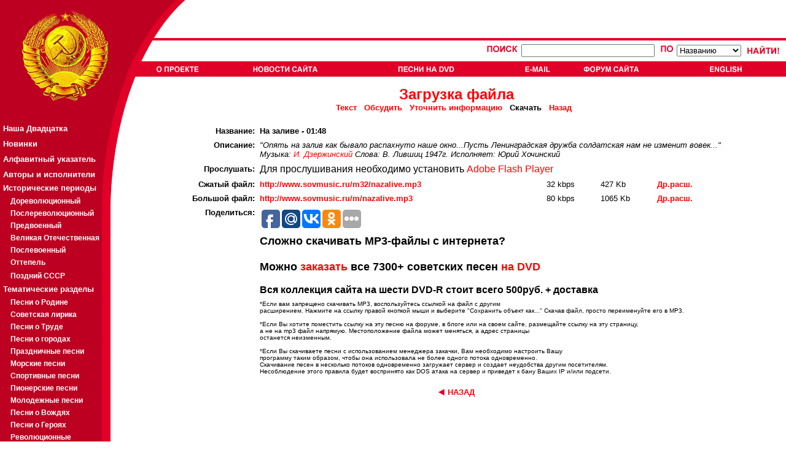

--- FILE ---
content_type: text/html; charset=cp-1251
request_url: http://cropqew.sovmusic.ru/download.php?fname=nazalive
body_size: 26272
content:

<!DOCTYPE HTML PUBLIC "-//W3C//DTD HTML 4.01 Transitional//EN">
<html>
<head>
<TITLE> SovMusic.ru - Íà çàëèâå </TITLE>

<META HTTP-EQUIV="Content-Type" CONTENT="text/html; charset=windows-1251">
<META NAME="title" CONTENT="SovMusic.ru - Íà çàëèâå ">
<META name="description" content="Ñêà÷àòü ïåñíþ: Íà çàëèâå &quot;Îïÿòü íà çàëèâ êàê áûâàëî ðàñïàõíóòî íàøå îêíî...Ïóñòü Ëåíèíãðàäñêàÿ äðóæáà ñîëäàòñêàÿ íàì íå èçìåíèò âîâåê...&quot; Ìóçûêà: È. Äçåðæèíñêèé Ñëîâà: Â. Ëèâøèö Èñïîëíÿåò: Þðèé Õî÷èíñêèé 1947 ãîä">
<META name="keywords" content="ñîâåòñêàÿ ïåñíÿ,ïàòðèîòè÷åñêàÿ ïåñíÿ,ïåñíÿ î ðîäèíå,ïåñíÿ î ñòàëèíå,
ñîâåòñêàÿ ìóçûêà,ïàòðèîòè÷åñêàÿ ìóçûêà,ïåñíè î ðîäèíå,ïåñíè î ñòàëèíå,
ïàòðèîòè÷åñêèå ïåñíè,ñîâåòñêèå ïåñíè,ñîâåòñêàÿ,ñîâåòñêèé,ñîöèàëèñòè÷åñêàÿ,
ñîöèàëèñòè÷åñêèé,ëåíèí,ñòàëèí,ëåíèíñêàÿ,ñòàëèíñêàÿ,êîììóíèçì,ñîöèàëèçì,
ìàðø,ìàðøè,âîåííûé ìàðø,âîåííûå ìàðøè,ïåñíè,ïåñíÿ,ñññð,ðîäèíà,ïàòðèîò,
ïàòðèîòè÷åñêàÿ,ïàòðèîòè÷åñêèé"><style>

a.leftmenu:link {  color: white; text-decoration: none ;font-weight:bold ;font-size:10pt ; font-family:Arial,Tahoma}
a.leftmenu:active {  color: #F9DA0D;font-weight:bold ;font-size:10pt; font-family:Arial,Tahoma}
a.leftmenu:visited {  color: white; text-decoration: none;font-weight:bold ;font-size:10pt; font-family:Arial,Tahoma}
a.leftmenu:hover {  color: yellow; text-decoration: none ;font-weight:bold  ; font-size:10pt ; font-family:Arial,Tahoma}

a.leftmenu2:link {  color: white; text-decoration: none ;font-weight:bold ;font-size:8pt ; font-family:Arial,Tahoma}
a.leftmenu2:active {  color: #F9DA0D;font-weight:bold ;font-size:8pt; font-family:Arial,Tahoma}
a.leftmenu2:visited {  color: white; text-decoration: none;font-weight:bold ;font-size:8pt; font-family:Arial,Tahoma}
a.leftmenu2:hover {  color: yellow; text-decoration: none ;font-weight:bold  ; font-size:8pt ; font-family:Arial,Tahoma}
font.leftmenu2 {font-size:8pt ; text-decoration: none ;font-weight:bold  ; font-size:8pt ; font-family:Arial,Tahoma }

a.leftmenu3:link {  color: white; text-decoration: none ;font-weight:bold ;font-size:9pt ; font-family:Arial,Tahoma}
a.leftmenu3:active {  color: #F9DA0D;font-weight:bold ;font-size:9pt; font-family:Arial,Tahoma}
a.leftmenu3:visited {  color: white; text-decoration: none;font-weight:bold ;font-size:9pt; font-family:Arial,Tahoma}
a.leftmenu3:hover {  color: yellow; text-decoration: none ;font-weight:bold  ; font-size:9pt ; font-family:Arial,Tahoma}
font.leftmenu3 {font-size:8pt ; text-decoration: none ;font-weight:bold  ; font-size:9pt ; font-family:Arial,Tahoma }

a.listmenu:link {  color: red; text-decoration: none ;font-weight:bold ;font-size:12pt ; font-family:Arial,Tahoma}
a.listmenu:active {  color: red; text-decoration: underline ; font-weight:bold ;font-size:12pt; font-family:Arial,Tahoma}
a.listmenu:visited {  color: #990000; text-decoration: none;font-weight:bold ;font-size:12pt; font-family:Arial,Tahoma}
a.listmenu:hover {  color: red; text-decoration: underline ;font-weight:bold  ; font-size:12pt ; font-family:Arial,Tahoma}
font.listmenu { text-decoration: none ;font-weight:bold  ; font-size:12pt ; font-family:Arial,Tahoma }

BODY {background: #FFFFFF;
      color: black;
      font-family: Arial,Tahoma;
      font-size:10pt;}

PRE {font-family: monotype }

font.article {font-size:10pt ; text-decoration: none ; font-family:Arial,Tahoma ; color: black }
img.article { border: solid ; border-width:1px; border-color: black; margin-left:10px; margin-right:10px; margin-top:4px; margin-bottom:4px; }
a.article { font-weight: bold }

font.article2 {font-size:10pt ; text-decoration: none ; font-family:Arial,Tahoma ; color: #666666 }
img.article2 { border: solid ; border-width:1px; border-color: black; margin-left:10px; margin-right:10px; margin-top:4px; margin-bottom:4px; }
a.article2 { font-weight: bold }

a:link, a:active { text-decoration: none; color: red;  }
a:visited { text-decoration: none; color: #990000;  }
a:hover { text-decoration: underline; color: red;  }



</style>
<script language="JavaScript">
<!--
{

btn_top1=new Image(72,13);
btn_top1.src="jpg/btn_top1.gif";
btn_top1s=new Image(72,13);
btn_top1s.src="jpg/btn_top1s.gif";

btn_top2=new Image(107,13);
btn_top2.src="jpg/btn_top2.gif";
btn_top2s=new Image(107,13);
btn_top2s.src="jpg/btn_top2s.gif";

btn_top3=new Image(118,13);
btn_top3.src="jpg/btn_top3.gif";
btn_top3s=new Image(118,13);
btn_top3s.src="jpg/btn_top3s.gif";

btn_top4=new Image(43,13);
btn_top4.src="jpg/btn_top4.gif";
btn_top4s=new Image(43,13);
btn_top4s.src="jpg/btn_top4s.gif";

btn_top5=new Image(93,13);
btn_top5.src="jpg/btn_top5.gif";
btn_top5s=new Image(93,13);
btn_top5s.src="jpg/btn_top5s.gif";

btn_top6=new Image(72,13);
btn_top6.src="jpg/btn_top6.gif";
btn_top6s=new Image(72,13);
btn_top6s.src="jpg/btn_top6s.gif";

btn_top7=new Image(72,13);
btn_top7.src="jpg/btn_top7.gif";
btn_top7s=new Image(72,13);
btn_top7s.src="jpg/btn_top7s.gif";

function graphON(graphName) {
        off_on=eval(graphName + "s.src");
        document.images[graphName].src=off_on;        }

function graphOFF(graphName) {
        on_off=eval(graphName + ".src");
        document.images[graphName].src=on_off;        }}

//-->
</script>

</head><body bgcolor="#FFFFFF" leftmargin="0" topmargin="0" marginwidth="0" marginheight="0">
<table width="100%" border="0" cellspacing="0" cellpadding="0" height="100%">
  <tr>
    <td>
      <table width="100%" border="0" cellpadding="0" cellspacing="0">
        <tr>
          <td width="252" align="left"><a href="index.php"><img src="jpg/logo1.gif" HEIGHT="66" WIDTH="252" BORDER="0"></a></td>
          <td ALIGN="LEFT" WIDTH="51" BACKGROUND="jpg/bg_top.gif" NOWRAP>
          <IMG SRC="jpg/logo3.gif" HEIGHT="66" WIDTH="51" BORDER="0" ALIGN="MIDDLE" vspace="0" hspace="0">
          </TD>
        <TD ALIGN="right" BACKGROUND="jpg/bg_top.gif" VALIGN="TOP" NOWRAP>

          
        </td>
        </tr>
        <tr>
          <td width="252" align="left"><a href="index.php"><img src="jpg/logo2.gif" width="252" height="59" BORDER="0"></a></td>
          <td align="left" COLSPAN="2" BACKGROUND="jpg/bg_top2.gif">
                     <TABLE BORDER="0" CELLPADING="0" CELLSPACING="0" WIDTH="100%" HEIGHT="100%">
                     <TR><TD HEIGHT=34" VALIGN="CENTER" ALIGN="RIGHT">

                           
                           <form action="result.php?part=1" method="put">
                           <INPUT TYPE="hidden" name="type" value="simple">
                           <TABLE BORDER="0" CELLPADDING="0" CELLSPACING="4" RULES="none" ALIGN="right" valign="center">
                           <TR VALIGN="center">
                                <TD VALIGN="CENTER">
                                      <a href="search2.php"><IMG SRC="jpg/poisk.gif" BORDER="0" HEIGHT="15" WIDTH="54" ALT="Ïîèñê"></a>
                                      <input type=text name="searchterm" maxlength=40 size=25>                                </td>
                                <td>
                                &nbsp;
                                <IMG SRC="jpg/po.gif" BORDER="0" HEIGHT="15" WIDTH="24" ALT="Ïî">
                                <select name="searchtype" size=1>
                                                                <option value="name">Íàçâàíèþ
                                <option value="text">Òåêñòó ïåñíè
                                <option value="music">Êîìïîçèòîðó
                                <option value="lyrics">Àâòîðó ñëîâ
                                <option value="singer">Èñïîëíèòåëþ
                                </select>
                                </TD>
                                <TD>
                                &nbsp;
                                <input type="image" name="submit" src="jpg/naiti.gif" border="0" alt="Íàéòè" HEIGHT="15" WIDTH="56" align="absmiddle">
                                &nbsp;
                                </TD>
                           </TR>
                           </TABLE>
                           </form>

                           
                     </TD></TR>
                     <TR><TD HEIGHT=25" VALIGN="CENTER" ALIGN="LEFT" BACKGROUND="jpg/dot2.gif">

                                          <TABLE BORDER="0" BORDERCOLOR="RED" CELLPADDING="0" CELLSPACING="0" RULES="none" ALIGN="LEFT" valign="center" WIDTH="100%" NOWRAP>
                     <TR>
                     <TD BACKGROUND="jpg/dot2.gif"><A href="author.php" onMouseOver="graphON('btn_top1')" onMouseOut="graphOFF('btn_top1')"><IMG SRC="jpg/btn_top1.gif" NAME="btn_top1" ALT="Î Ïðîåêòå" HEIGHT="13" BORDER="0" VSPACE="4"></a></TD>
                     <TD BACKGROUND="jpg/dot2.gif"><A href="news.php" onMouseOver="graphON('btn_top2')" onMouseOut="graphOFF('btn_top2')"><IMG SRC="jpg/btn_top2.gif"  NAME="btn_top2" ALT="Íîâîñòè ñàéòà" HEIGHT="13" BORDER="0"></a></TD>
                     <TD BACKGROUND="jpg/dot2.gif"><A href="cd_adv.php" onMouseOver="graphON('btn_top3')" onMouseOut="graphOFF('btn_top3')"><IMG SRC="jpg/btn_top3.gif"  NAME="btn_top3" ALT="Ïåñíè íà CD-ROM" HEIGHT="13" BORDER="0"></a></TD>
                     <TD BACKGROUND="jpg/dot2.gif"><A href="email.php" onMouseOver="graphON('btn_top4')" onMouseOut="graphOFF('btn_top4')"><IMG SRC="jpg/btn_top4.gif"  NAME="btn_top4" ALT="Email" HEIGHT="13" BORDER="0"></a></TD>
                     <TD BACKGROUND="jpg/dot2.gif"><A href="forum/index.php" onMouseOver="graphON('btn_top5')" onMouseOut="graphOFF('btn_top5')"><IMG SRC="jpg/btn_top5.gif"  NAME="btn_top5" ALT="Ôîðóì ñàéòà" HEIGHT="13" BORDER="0"></a></TD>
                                          <TD BACKGROUND="jpg/dot2.gif"><A href="http://www.sovmusic.ru/english/index.php" onMouseOver="graphON('btn_top6')" onMouseOut="graphOFF('btn_top6')" TARGET="_BLANK"><IMG SRC="jpg/btn_top6.gif"  NAME="btn_top6" ALT="English" HEIGHT="13" BORDER="0"></a></TD>
                     </TR>
                     </TABLE>
                     
                     </TD></TR>
                     </TABLE>
          </td>
        </tr>
      </table>
    </td>
  </tr>

  <TR>
    <TD height="100%" valign="top" align="left">
      <table width="100%" border="0" cellpadding="0" cellspacing="0" HEIGHT="100%">
        <TR>
        <TD VALIGN="TOP" ALIGN="LEFT" WIDTH="166" BACKGROUND="jpg/dot3.gif">
        <a href="index.php"><IMG SRC="jpg/logo4.gif" BORDER="0" HEIGHT="47" WIDTH="166" ></a>
        <TABLE BORDER="0" CELLPADING="0" CELLSPACING="0" RULES="NONE" WIDTH="100%" VALIGN="TOP" ALIGN="LEFT" BGCOLOR="BD0021">
<font face=-1>
<TR><TD HEIGHT="25" BACKGROUND="jpg/dot3.gif">&nbsp;</TD></TR>
<TR><TD HEIGHT="25" BACKGROUND="jpg/dot3.gif">&nbsp;<a class="leftmenu" href="top20.php"><B>Íàøà Äâàäöàòêà</B></a></TD></TR>
<TR><TD HEIGHT="25" BACKGROUND="jpg/dot3.gif">&nbsp;<a class="leftmenu" href="last_updates.php">Íîâèíêè</a></TD></TR>
<TR><TD HEIGHT="25" BACKGROUND="jpg/dot3.gif">&nbsp;<a class="leftmenu" href="alphabet.php"      >Àëôàâèòíûé óêàçàòåëü</a></TD></TR>
<TR><TD HEIGHT="25" BACKGROUND="jpg/dot3.gif">&nbsp;<a class="leftmenu" href="person_catalog.php">Àâòîðû è èñïîëíèòåëè</a></TD></TR>

<TR><TD HEIGHT="20" BACKGROUND="jpg/dot3.gif" style="color: white; text-decoration: none ;font-weight:bold ;font-size:10pt ; font-family:Arial,Tahoma">&nbsp;<B>Èñòîðè÷åñêèå ïåðèîäû</b></TD></TR>

<TR><TD HEIGHT="20" BACKGROUND="jpg/dot3.gif">&nbsp;&nbsp;&nbsp;&nbsp;<a class="leftmenu3" href="period.php?gold=yes&period=1">Äîðåâîëþöèîííûé</a></TD></TR>
<TR><TD HEIGHT="20" BACKGROUND="jpg/dot3.gif">&nbsp;&nbsp;&nbsp;&nbsp;<a class="leftmenu3" href="period.php?gold=yes&period=2">Ïîñëåðåâîëþöèîííûé</a></TD></TR>
<TR><TD HEIGHT="20" BACKGROUND="jpg/dot3.gif">&nbsp;&nbsp;&nbsp;&nbsp;<a class="leftmenu3" href="period.php?gold=yes&period=3">Ïðåäâîåííûé</a></TD></TR>
<TR><TD HEIGHT="20" BACKGROUND="jpg/dot3.gif">&nbsp;&nbsp;&nbsp;&nbsp;<a class="leftmenu3" href="period.php?gold=yes&period=4">Âåëèêàÿ Îòå÷åñòâåííàÿ</a></TD></TR>
<TR><TD HEIGHT="20" BACKGROUND="jpg/dot3.gif">&nbsp;&nbsp;&nbsp;&nbsp;<a class="leftmenu3" href="period.php?gold=yes&period=5">Ïîñëåâîåííûé</a></TD></TR>
<TR><TD HEIGHT="20" BACKGROUND="jpg/dot3.gif">&nbsp;&nbsp;&nbsp;&nbsp;<a class="leftmenu3" href="period.php?gold=yes&period=6">Îòòåïåëü</a></TD></TR>
<TR><TD HEIGHT="25" BACKGROUND="jpg/dot3.gif">&nbsp;&nbsp;&nbsp;&nbsp;<a class="leftmenu3" href="period.php?gold=yes&period=7">Ïîçäíèé ÑÑÑÐ</a></TD></TR>

<TR><TD HEIGHT="20" BACKGROUND="jpg/dot3.gif" style="color: white; text-decoration: none ;font-weight:bold ;font-size:10pt ; font-family:Arial,Tahoma">&nbsp;<B>Òåìàòè÷åñêèå ðàçäåëû</b></TD></TR>

<TR><TD HEIGHT="20" BACKGROUND="jpg/dot3.gif">&nbsp;&nbsp;&nbsp;&nbsp;<a class="leftmenu3" href="list.php?gold=yes&idsection=1">Ïåñíè î Ðîäèíå</a></TD></TR>
<TR><TD HEIGHT="20" BACKGROUND="jpg/dot3.gif">&nbsp;&nbsp;&nbsp;&nbsp;<a class="leftmenu3" href="list.php?gold=yes&idsection=2">Ñîâåòñêàÿ ëèðèêà</a></TD></TR>
<TR><TD HEIGHT="20" BACKGROUND="jpg/dot3.gif">&nbsp;&nbsp;&nbsp;&nbsp;<a class="leftmenu3" href="list.php?gold=yes&idsection=3">Ïåñíè î Òðóäå</a></TD></TR>
<TR><TD HEIGHT="20" BACKGROUND="jpg/dot3.gif">&nbsp;&nbsp;&nbsp;&nbsp;<a class="leftmenu3" href="list.php?gold=yes&idsection=4">Ïåñíè î ãîðîäàõ</a></TD></TR>
<TR><TD HEIGHT="20" BACKGROUND="jpg/dot3.gif">&nbsp;&nbsp;&nbsp;&nbsp;<a class="leftmenu3" href="list.php?gold=yes&idsection=19">Ïðàçäíè÷íûå ïåñíè</a></TD></TR>
<TR><TD HEIGHT="20" BACKGROUND="jpg/dot3.gif">&nbsp;&nbsp;&nbsp;&nbsp;<a class="leftmenu3" href="list.php?gold=yes&idsection=5">Ìîðñêèå ïåñíè</a></TD></TR>
<TR><TD HEIGHT="20" BACKGROUND="jpg/dot3.gif">&nbsp;&nbsp;&nbsp;&nbsp;<a class="leftmenu3" href="list.php?gold=yes&idsection=6">Ñïîðòèâíûå ïåñíè</a></TD></TR>
<TR><TD HEIGHT="20" BACKGROUND="jpg/dot3.gif">&nbsp;&nbsp;&nbsp;&nbsp;<a class="leftmenu3" href="list.php?gold=yes&idsection=7">Ïèîíåðñêèå ïåñíè</a></TD></TR>
<TR><TD HEIGHT="20" BACKGROUND="jpg/dot3.gif">&nbsp;&nbsp;&nbsp;&nbsp;<a class="leftmenu3" href="list.php?gold=yes&idsection=8">Ìîëîäåæíûå ïåñíè</a></TD></TR>
<TR><TD HEIGHT="20" BACKGROUND="jpg/dot3.gif">&nbsp;&nbsp;&nbsp;&nbsp;<a class="leftmenu3" href="list.php?gold=yes&idsection=9">Ïåñíè î Âîæäÿõ</a></TD></TR>
<TR><TD HEIGHT="20" BACKGROUND="jpg/dot3.gif">&nbsp;&nbsp;&nbsp;&nbsp;<a class="leftmenu3" href="list.php?gold=yes&idsection=10">Ïåñíè î Ãåðîÿõ</a></TD></TR>
<TR><TD HEIGHT="20" BACKGROUND="jpg/dot3.gif">&nbsp;&nbsp;&nbsp;&nbsp;<a class="leftmenu3" href="list.php?gold=yes&idsection=11">Ðåâîëþöèîííûå</a></TD></TR>
<TR><TD HEIGHT="20" BACKGROUND="jpg/dot3.gif">&nbsp;&nbsp;&nbsp;&nbsp;<a class="leftmenu3" href="list.php?gold=yes&idsection=12">Èíòåðíàöèîíàë</a></TD></TR>
<TR><TD HEIGHT="20" BACKGROUND="jpg/dot3.gif">&nbsp;&nbsp;&nbsp;&nbsp;<a class="leftmenu3" href="list.php?gold=yes&idsection=13">Ðå÷è</a></TD></TR>
<TR><TD HEIGHT="20" BACKGROUND="jpg/dot3.gif">&nbsp;&nbsp;&nbsp;&nbsp;<a class="leftmenu3" href="list.php?gold=yes&idsection=14">Ìàðøè</a></TD></TR>
<TR><TD HEIGHT="20" BACKGROUND="jpg/dot3.gif">&nbsp;&nbsp;&nbsp;&nbsp;<a class="leftmenu3" href="list.php?gold=yes&idsection=15">Âîåííûå ïåñíè</a></TD></TR>
<TR><TD HEIGHT="20" BACKGROUND="jpg/dot3.gif">&nbsp;&nbsp;&nbsp;&nbsp;<a class="leftmenu3" href="list.php?gold=yes&idsection=16">Âîåííàÿ ëèðèêà</a></TD></TR>
<TR><TD HEIGHT="20" BACKGROUND="jpg/dot3.gif">&nbsp;&nbsp;&nbsp;&nbsp;<a class="leftmenu3" href="list.php?gold=yes&idsection=17">Ïåñíè î ÂÎÂ</a></TD></TR>

<TR><TD HEIGHT="25" BACKGROUND="jpg/dot3.gif">&nbsp;<a class="leftmenu" href="p_list.php">Ïëàêàòû</a></TD></TR>
<TR><TD HEIGHT="25" BACKGROUND="jpg/dot3.gif">&nbsp;<a class="leftmenu" href="sam_list.php">Ñàìîäåÿòåëüíîñòü</a></TD></TR>

<noindex>
<TR><TD HEIGHT="25" BACKGROUND="jpg/dot3.gif" style="color: white; text-decoration: none ;font-weight:bold ;font-size:10pt ; font-family:Arial,Tahoma"><BR><BR>&nbsp;<B>Äðóçüÿ ñàéòà:</b></TD></TR>
<TR><TD HEIGHT="25" BACKGROUND="jpg/dot3.gif">&nbsp;&nbsp;&nbsp;&nbsp;<a class="leftmenu3" href="http://pakhmutova.ru/" target="_blank">Àëåêñàíäðà Ïàõìóòîâà</a></TD></TR>
<TR><TD HEIGHT="25" BACKGROUND="jpg/dot3.gif">&nbsp;&nbsp;&nbsp;&nbsp;<a class="leftmenu3" href="http://retrofonoteka.ru/" target="_blank">Ðåòðî Ôîíîòåêà</a></TD></TR>
<TR><TD HEIGHT="25" BACKGROUND="jpg/dot3.gif">&nbsp;&nbsp;&nbsp;&nbsp;<a class="leftmenu3" href="http://www.oldgazette.ru/" target="_blank">Ñòàðûå ãàçåòû</a></TD></TR>
<TR><TD HEIGHT="25" BACKGROUND="jpg/dot3.gif">&nbsp;&nbsp;&nbsp;&nbsp;<a class="leftmenu3" href="http://www.old-songbook.ru/" target="_blank">Ñòàðûé ïåñåííèê</a></TD></TR>
</noindex>

<TR><TD HEIGHT="25" BACKGROUND="jpg/dot3.gif" style="color: white; text-decoration: none ;font-weight:bold ;font-size:10pt ; font-family:Arial,Tahoma"><BR><BR>&nbsp;<B><a class="leftmenu3" href="/inform">Ðåêëàìà:</a></b><BR>&nbsp;</TD></TR>

<TR><TD HEIGHT="25" BACKGROUND="jpg/dot3.gif" style="color: white; text-decoration: none ;font-weight:bold ;font-size:9pt ; font-family:Arial,Tahoma">
        <table border="0" cellpading="4" cellspacing="4" width="100%" align="center" valign="top"><tr><td  BACKGROUND="jpg/dot3.gif" style="color: white; text-decoration: none ;font-weight:bold ;font-size:9pt ; font-family:Arial,Tahoma">
                <font class="leftmenu2">


                </font><BR>
        </td></tr></table>
</TD></TR>

<TR><TD VALIGN="BOTTOM" HEIGHT="100%" BACKGROUND="jpg/dot3.gif">&nbsp;
<noindex>
<!--TopList COUNTER--><script language="JavaScript"><!--
d=document;a='';a+=';r='+escape(d.referrer)
js=10//--></script><script language="JavaScript1.1"><!--
a+=';j='+navigator.javaEnabled()
js=11//--></script><script language="JavaScript1.2"><!--
s=screen;a+=';s='+s.width+'*'+s.height
a+=';d='+(s.colorDepth?s.colorDepth:s.pixelDepth)
js=12//--></script><script language="JavaScript1.3"><!--
js=13//--></script><script language="JavaScript"><!--
d.write('<a href="http://top.list.ru/jump?from=172883"'+
' target=_top><img src="http://top.list.ru/counter'+
'?id=172883;t=30;js='+js+a+';rand='+Math.random()+
'" alt="TopList"'+' border=0 height=31 width=88></a>')
if(js>11)d.write('<'+'!-- ')//--></script><noscript><a
target=_top href="http://top.list.ru/jump?from=172883"><img
src="http://top.list.ru/counter?js=na;id=172883;t=30"
border=0 height=31 width=88
alt="TopList"></a></noscript><script language="JavaScript"><!--
if(js>11)d.write('--'+'>')//--></script><!--TopList COUNTER-->
</noindex><BR><BR><BR><BR><BR>
</TD></TR>
</TABLE>
        </TD>
        <TD VALIGN="TOP" ALIGN="LEFT" WIDTH="37" BACKGROUND="jpg/bg_left_a.gif">
        <IMG SRC="jpg/logo5a.gif" BORDER="0" WIDTH="55" HEIGHT="213">
        </TD>

        <TD VALIGN="TOP" ALIGN="LEFT" WIDTH="100%">
        <font size="2 face="Arial"><DIV ALIGN="JUSTIFY">
        <br><b><font size=+2 color=red><center>Çàãðóçêà ôàéëà</font></b>
                <br><font size="-1"><b>
                <a href="text.php?fname=nazalive">Òåêñò</a>&nbsp;&nbsp;           <a href="forum/c_read.php?fname=nazalive">Îáñóäèòü</a>&nbsp;&nbsp;
                <a href="update.php?fname=nazalive">Óòî÷íèòü èíôîðìàöèþ</a>&nbsp;&nbsp;
                Ñêà÷àòü&nbsp;&nbsp;
                <a href="javascript:history.back()"><font color="red">Íàçàä</font></a>&nbsp;&nbsp;
                </b></font></center><br>
<TABLE BORDER="0" CELLPADDING="0" CELLSPACING="8" ALIGN="center">
        <TR ALIGN="right">
                <TD VALIGN="TOP" ALIGN="RIGHT"><font size=-1><b>Íàçâàíèå:</b></TD>
                <TD align="left" COLSPAN="4" VALIGN="TOP"><font size="2"><b><font>Íà çàëèâå - 01:48 </font></b>           <BR></TD>
        </TR>

        <TR ALIGN="right">
                <TD VALIGN="TOP" ALIGN="RIGHT"><b><font size="-1">Îïèñàíèå:</b></TD>
                <TD align="left" COLSPAN="4"><font size=-1><i>"Îïÿòü íà çàëèâ êàê áûâàëî ðàñïàõíóòî íàøå îêíî...Ïóñòü Ëåíèíãðàäñêàÿ äðóæáà ñîëäàòñêàÿ íàì íå èçìåíèò âîâåê..."<br>Ìóçûêà: <a href="person.php?idperson=31">È. Äçåðæèíñêèé</a> Ñëîâà: Â. Ëèâøèö 1947ã. Èñïîëíÿåò: Þðèé Õî÷èíñêèé<br>          </b></font></TD>
        </TR>
      <TR ALIGN="right">
                <TD align="right" nowrap><b><font size="-1">Ïðîñëóøàòü:</b></TD>
                <TD align="left" colspan="4" valign="center">
                            <object type="application/x-shockwave-flash" data="jpg/player.swf" width="200" height="20">
                                <param name="movie" value="jpg/player.swf" />
                                <param name="FlashVars" value="mp3=http://www.sovmusic.ru/m32/nazalive.mp3&amp;width=200&amp;height=20&amp;showvolume=1&amp;buttoncolor=ffffff&amp;buttonovercolor=FFFF00&amp;slidercolor1=ffffff&amp;slidercolor2=CCCCCC&amp;sliderovercolor=FFFF00&amp;loadingcolor=ffffff&amp;textcolor=ffffff&amp;bgcolor1=ED8376&amp;bgcolor2=600000" />
                                                <p>Äëÿ ïðîñëóøèâàíèÿ íåîáõîäèìî óñòàíîâèòü <a href="http://www.macromedia.com/go/getflashplayer">Adobe Flash Player</a></p>
                            </object>
                                </td>
      </TR>           <TR ALIGN="right">
                <TD VALIGN="center" ALIGN="RIGHT" nowrap><b><font size="-1">Cæàòûé ôàéë:</b></TD>
                <TD align=left><font size=-1><b><a href="http://www.sovmusic.ru/m32/nazalive.mp3">http://www.sovmusic.ru/m32/nazalive.mp3</a></b></font></TD>
                <TD ALIGN="LEFT"><font size=-1>32 kbps</font></b></td>
                <TD ALIGN="LEFT"><font size=-1>427 Kb </font></b></td>
                <TD ALIGN="LEFT"><font size=-1 COLOR="RED"><b><a href="http://www.sovmusic.ru/m32/m/nazalive.3pm">Äð.ðàñø.</a></font></b></td>
        </TR>

      <TR ALIGN="right">
                <TD  VALIGN="center" nowrap align="RIGHT"><b><font size="-1">Áîëüøîé ôàéë:</b></b></TD>
                <TD align=left><font size=-1><b><a href="http://www.sovmusic.ru/m/nazalive.mp3">http://www.sovmusic.ru/m/nazalive.mp3</a></b></font></TD>
                <TD ALIGN="LEFT"><font size=-1>80 kbps</font></b></td>
                <TD ALIGN="LEFT"><font size=-1>1065 Kb </font></b></td>
                <TD ALIGN="LEFT"><font size=-1 COLOR="RED"><b><a href="http://www.sovmusic.ru/m/m/nazalive.3pm">Äð.ðàñø.</a></font></b></td>
      </TR>
            <TR ALIGN="right">
                <TD align="right" nowrap valign="top"><b><font size="-1">Ïîäåëèòüñÿ:</b></TD>
                <TD align="left" colspan="4" valign="top"><font size="-1">
<script>
//uptolike share begin
(function(d,c){
  var up=d.createElement('script'),
  s=d.getElementsByTagName('script')[0],
  r=Math.floor(Math.random() * 1000000);
  var cmp = c + Math.floor(Math.random() * 10000);
  d.write("<div id='"+cmp+"' class='__uptlk' data-uptlkwdgtId='"+r+"'></div>");
  up.type = 'text/javascript'; up.async = true;
  up.src = "//w.uptolike.com/widgets/v1/widgets.js?b=fb.mr.vk.ok&id=37268&o=1&m=1&sf=2&ss=2&sst=1&c1=ededed&c1a=0.0&c3=ff9300&mc=1&c2=000000&c4=ffffff&c4a=1.0&mcs=1&sel=0&fol=0&c=" + cmp;
  s.parentNode.insertBefore(up, s);
})(document,"__uptlk");
//uptolike share end
</script>
                 </font></td>
      </TR>

        <TR>
                <TD>&nbsp;</TD>
                <TD align=left COLSPAN="4" >
                <font size=+1><b>
                Ñëîæíî ñêà÷èâàòü MP3-ôàéëû ñ èíòåðíåòà?
                <BR><BR>
                Ìîæíî <a href="cd_adv.php"><b>çàêàçàòü</b></a> âñå 7300+ ñîâåòñêèõ ïåñåí <a href="cd_adv.php"><b>íà DVD</b></a>
                </b></font><br><br>
                <font size=+0><b>
                Âñÿ êîëëåêöèÿ ñàéòà íà øåñòè DVD-R ñòîèò âñåãî 500ðóá. + äîñòàâêà
                </b></font>
                </TD>
        </tr>
        <TR ALIGN="LEFT">
        <TD>&nbsp;</TD>
        <TD COLSPAN="4">
                <font size=-2>
                *Åñëè âàì çàïðåùåíî ñêà÷èâàòü MP3, âîñïîëüçóéòåñü ññûëêîé íà ôàéë ñ äðóãèì<BR> ðàñøèðåíèåì. Íàæìèòå íà ññûëêó ïðàâîé êíîïêîé ìûøè è âûáåðèòå "Ñîõðàíèòü îáúåêò êàê..." Ñêà÷àâ ôàéë, ïðîñòî ïåðåèìåíóéòå åãî â MP3.

                <BR><BR>*Åñëè Âû õîòèòå ïîìåñòèòü ññûëêó íà ýòó ïåñíþ íà ôîðóìå, â áëîãå èëè íà ñâîåì ñàéòå, ðàçìåùàéòå ññûëêó íà ýòó ñòðàíèöó,<BR>
                à íå íà mp3 ôàéë íàïðÿìóþ. Ìåñòîïîëîæåíèå ôàéëà ìîæåò ìåíÿòüñÿ, à àäðåñ ñòðàíèöû <BR> îñòàíåòñÿ íåèçìåííûì.

                <BR><BR>*Åñëè Âû ñêà÷èâàåòå ïåñíè ñ èñïîëüçîâàíèåì ìåíåäæåðà çàêà÷êè, Âàì íåîáõîäèìî íàñòðîèòü Âàøó<BR>
                ïðîãðàììó òàêèì îáðàçîì, ÷òîáû îíà èñïîëüçîâàëà íå áîëåå îäíîãî ïîòîêà îäíîâðåìåííî.<BR>
                Ñêà÷èâàíèå ïåñåí â íåñêîëüêî ïîòîêîâ îäíîâðåìåííî çàãðóæàåò ñåðâåð è ñîçäàåò íåóäîáñòâà äðóãèì ïîñåòèòåëÿì.<BR>
                Íåñîáëþäåíèå ýòîãî ïðàâèëà áóäåò âîñïðèíÿòî êàê DOS àòàêà íà ñåðâåð è ïðèâåäåò ê áàíó Âàøèõ IP è/èëè ïîäñåòè.


                <BR><BR>
        </TD></TR>
        <TR><TD ALIGN="CENTER" COLSPAN="5">
        <A HREF="javascript:history.back()"><img src="jpg/triangle1.gif" name="prev" border=0 hspace=0 vspace =0 height=13 width=12  align="absmiddle">&nbsp;<b><font size=-1>ÍÀÇÀÄ</b></font></a>
        </TD></TR>
</TR></TABLE>

<BR><br><BR></center>
                 </DIV></FONT>
        </TD>
                <TD VALIGN="TOP" ALIGN="LEFT" WIDTH="15">
        <IMG SRC="jpg/dot1.gif" WIDTH="15" HEIGHT="1" BORDER="0">
        </TD>

        </TR>
        <TR>
        <TD COLSPAN="4" ALIGN="RIGHT" HEIGHT="14" WIDTH="100%" BACKGROUND="jpg/dot2.gif" >
        <i><Font COLOR="WHITE" face="Arial, Arial Cyr, Tahoma" size=-2> <a href="admin/" style="color : #FFFFFF; text-decoration : none "></b>&copy;</a> CopyLeft Lake, 2001 - 2025 &nbsp;&nbsp;&nbsp;</font></i>
        </TD>
        </TR>
        <TR>
        <TD background="jpg/dot3.gif" ALIGN="CENTER">
       </TD>
        <TD background="jpg/bg_left_a.gif" ALIGN="CENTER">
        &nbsp;
        </TD>
        <TD ALIGN="CENTER" COLSPAN="2">
        &nbsp;
        </TD>
        </TR>

      </TABLE>
    </TD>
  </TR>
</TABLE></body></html>

--- FILE ---
content_type: application/javascript;charset=utf-8
request_url: https://w.uptolike.com/widgets/v1/version.js?cb=cb__utl_cb_share_1762376167336188
body_size: 397
content:
cb__utl_cb_share_1762376167336188('1ea92d09c43527572b24fe052f11127b');

--- FILE ---
content_type: application/javascript;charset=utf-8
request_url: https://w.uptolike.com/widgets/v1/widgets-batch.js?params=JTVCJTdCJTIycGlkJTIyJTNBJTIyMzcyNjglMjIlMkMlMjJ1cmwlMjIlM0ElMjJodHRwJTNBJTJGJTJGY3JvcHFldy5zb3ZtdXNpYy5ydSUyRmRvd25sb2FkLnBocCUzRmZuYW1lJTNEbmF6YWxpdmUlMjIlN0QlNUQ=&mode=0&callback=callback__utl_cb_share_1762376168036844
body_size: 400
content:
callback__utl_cb_share_1762376168036844([{
    "pid": "37268",
    "subId": 0,
    "initialCounts": {"fb":0,"tw":0,"tb":0,"ok":0,"vk":0,"ps":0,"gp":0,"mr":0,"lj":0,"li":0,"sp":0,"su":0,"ms":0,"fs":0,"bl":0,"dg":0,"sb":0,"bd":0,"rb":0,"ip":0,"ev":0,"bm":0,"em":0,"pr":0,"vd":0,"dl":0,"pn":0,"my":0,"ln":0,"in":0,"yt":0,"rss":0,"oi":0,"fk":0,"fm":0,"li":0,"sc":0,"st":0,"vm":0,"wm":0,"4s":0,"gg":0,"dd":0,"ya":0,"gt":0,"wh":0,"4t":0,"ul":0,"vb":0,"tm":0},
    "forceUpdate": ["fb","ok","vk","ps","gp","mr","my"],
    "extMet": true,
    "url": "http%3A%2F%2Fcropqew.sovmusic.ru%2Fdownload.php%3Ffname%3Dnazalive",
    "urlWithToken": "http%3A%2F%2Fcropqew.sovmusic.ru%2Fdownload.php%3Ffname%3Dnazalive%26_utl_t%3DXX",
    "intScr" : false,
    "intId" : 0,
    "exclExt": false
}
])